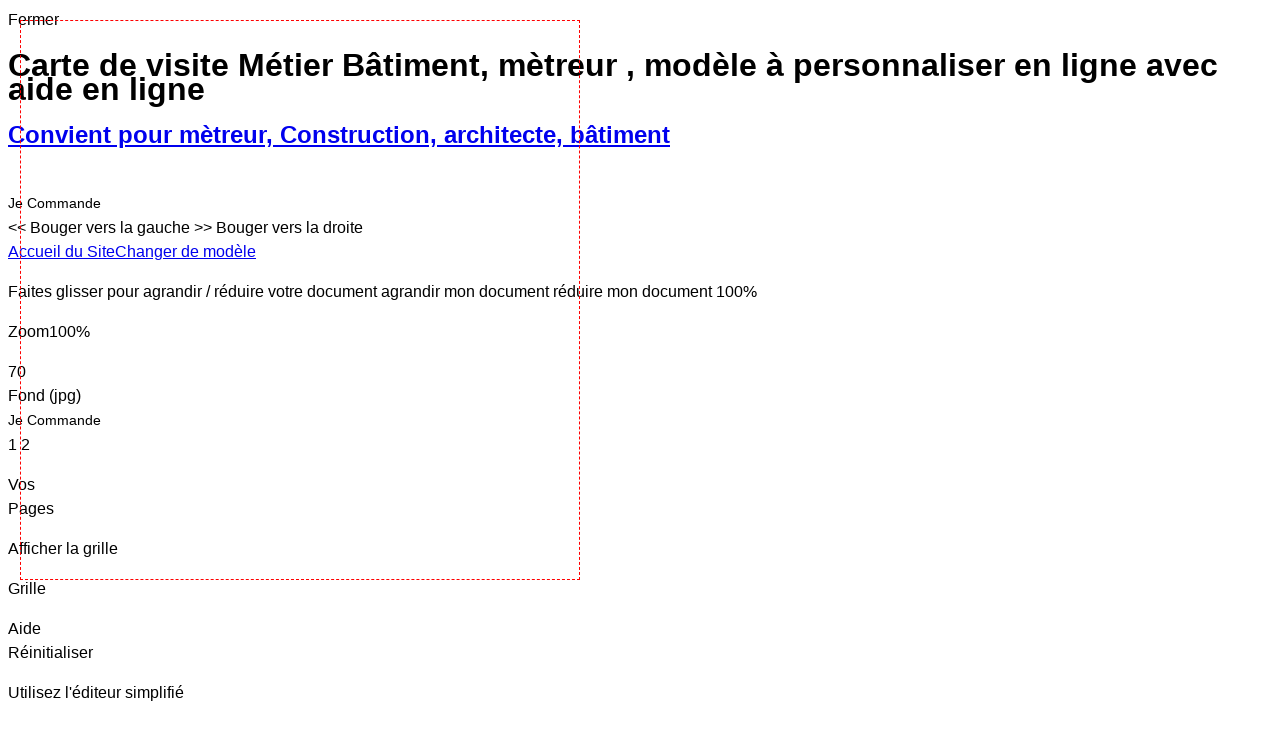

--- FILE ---
content_type: text/html; charset=UTF-8
request_url: https://www.imprimeboutique.com/modele-carte-de-visite-carree,batiment-237.htm
body_size: 11054
content:
<!DOCTYPE HTML PUBLIC "-//W3C//DTD HTML 4.01//EN" "http://www.w3.org/TR/html4/strict.dtd">
<html lang="fr-FR" xmlns="http://www.w3.org/1999/xhtml"  >
<head>

<title>Carte de visite BTP | Modèle Gratuit carte de visite | Plan</title>
<meta property="og:title" content="Carte de visite BTP | Modèle Gratuit carte de visite | Plan" />
<link rel="canonical" href="https://www.imprimeboutique.com/modele-carte-de-visite-carree,batiment-237.htm" />
<meta property="og:url" content="https://www.imprimeboutique.com/modele-carte-de-visite-carree,batiment-237.htm" />
<meta property="og:locale" content="fr_FR" />
<meta property="og:article:published_time" content="2014-01-01" />
<meta property="og:image" content="https://www.imprimeboutique.com/images/pao/apercu-carte-de-visite-batiment1.jpg" />
<meta property="og:type" content="product" />
<meta property="og:product:section" content="Modèle carte de visite carr&eacute;e" />
<meta property="og:product:tag" content="b&acirc;timent" />
<meta http-equiv="Pragma" content="no-cache" />
<meta property="og:site_name" content="ImprimeBoutique, imprimerie créative" />
<meta name="description" content="Bâtiment, Maçonnerie & Construction : Exemple Carte de visite Originale à personnaliser, Modèle gratuit à créer à créer en ligne, Modèle Plan" />
<meta name="og:description" content="Bâtiment, Maçonnerie & Construction : Exemple Carte de visite Originale à personnaliser, Modèle gratuit à créer à créer en ligne, Modèle Plan" />
<meta name="viewport" content="width=device-width, initial-scale=1, minimum-scale=1" />
<meta name="theme-color" content="#e2ba13" />
<meta name="version-update" content="2026" />
<meta http-equiv="Content-Type" content="text/html; charset=UTF-8">
<meta name="robots" content="all" />
<meta http-equiv="Content-Language" content="FR" />
<link rel="short icon" type="image/png" href="icon.png" />
<link rel="icon" href="favicon.ico"  type="image/x-icon" />

<meta name="msvalidate.01" content="0B4E73FE629DB5551574218D9367C9E5" />
<meta name="p:domain_verify" content="b86f8a1f6e0e8bfb3f4fe05bf0d0a506"/>
<link media="screen" rel="stylesheet" type="text/css" href="https://www.imprimeboutique.com/librairie/_js/colorbox/colorbox.css" />
<link rel="preload" as="link"  media="screen" href="https://fonts.googleapis.com/css?family=Raleway:400,400i,600,600i" crossorigin />
<link  media="screen" rel="stylesheet" type="text/css" href="https://www.imprimeboutique.com/librairie/_private/centrale/template_css/_imprimeboutique/css04/_composer.css" />
<link  media="screen" rel="stylesheet" type="text/css" href="https://www.imprimeboutique.com/librairie/_private/centrale/template_css/_imprimeboutique/css04/jquery.lazyloadxt.fadein.css" />
<!-- end css -->
<!--[if IE]><link  media="screen"rel="stylesheet" type="text/css" href="https://www.imprimeboutique.com/librairie/_private/centrale/template_css/_imprimeboutique/css04/ie.css" /><![endif]-->
<!--[if lte IE 7]><link media="screen" rel="stylesheet" type="text/css" href="https://www.imprimeboutique.com/librairie/_private/centrale/template_css/_imprimeboutique/css04/ie7.css" /><![endif]-->
<!--[if lte IE 8]><link media="screen" rel="stylesheet" type="text/css" href="https://www.imprimeboutique.com/librairie/_private/centrale/template_css/_imprimeboutique/css04/ie8.css" /><![endif]-->
<style media="screen">body {font: 400 1em/1.5em "Raleway Regular", sans-serif !important;}</style>
<!-- Google tag (gtag.js) -->
<script async src="https://www.googletagmanager.com/gtag/js?id=G-SBFBVVNRB6"></script>
<script>
  window.dataLayer = window.dataLayer || [];
  function gtag(){dataLayer.push(arguments);}
  gtag('js', new Date());

  gtag('config', 'G-SBFBVVNRB6');
</script>
<script>
  gtag('event', 'page_view', {
    'send_to': 'AW-1062150662',
    'value': 'replace with value',
    'items': [{
      'id': 'replace with value',
      'google_business_vertical': 'retail'
    }]
  });
</script><script type="text/javascript" src="https://www.imprimeboutique.com/librairie/_js/_dom.js?1769913289" ></script>
<script type="text/javascript" src="https://www.imprimeboutique.com/librairie/_js/_string.js"  ></script>
<script type="text/javascript" src="https://www.imprimeboutique.com/librairie/_js/_encoder.js"  ></script>
<script  src="https://code.jquery.com/jquery-1.9.1.js"></script>
<script src="https://code.jquery.com/ui/1.10.3/jquery-ui.js" ></script>
<script  type="text/javascript"  src="https://www.imprimeboutique.com/librairie/_js/jquery-ui-touch-punch-master/jquery.ui.touch-punch.min.js"></script>
<script type="text/javascript" src="https://www.imprimeboutique.com/librairie/_js/_editor_ajax.js"  ></script>
<script type="text/javascript" src="https://www.imprimeboutique.com/librairie/_js/_editeurPao3.js"  ></script>
<script type="text/javascript" src="https://www.imprimeboutique.com/librairie/_js/_color_picker.js"  ></script>
<script type="text/javascript" src="https://www.imprimeboutique.com/librairie/_js/_outil.js"  ></script>
<script  type="text/javascript" src="https://www.imprimeboutique.com/librairie/_js/lib.js?1769913289"></script>
<script type="text/javascript" src="https://www.imprimeboutique.com/librairie/_js/_ecran.js"  ></script>
<script  type="text/javascript" src="https://www.imprimeboutique.com/librairie/_js/jquery.lazyloadxt.js"></script>
<script  src="https://www.imprimeboutique.com/librairie/_js/jquery.lazyloadxt.autoload.js"></script>
</head>
<body class="mybody nobg_inframe" id="mybody"  >
<noscript><strong>Merci d'activer Javascript sur votre navigateur (vous profiterez ainsi d'un meilleur confort de lecture sur notre site !) </strong></noscript>
<input type="hidden" name="mousex" id="mousex" /> <input type="hidden" name="mousey" id="mousey" />
<div id="postit" style="display:none;"></div>
<div id="bulleOverArbo" style="display:none;"></div>
<div id="boiteOutil" style="display:none;"></div>
<div id="info" style="display:none;"></div>
<div id ="obt">
<div id ="c_obt">
<iframe frameborder="no" framespacing="0" src="librairie/_private/centrale/fonctions/uploader/uploader.html" name="loader_img" id="loader_img" style="display:none;height:100%;width:100%;"></iframe>
<a id="close_obt" onclick="close_uploader()"><span class="no-display">Fermer</span></a>
</div>
</div>
<input type="hidden" id="loader_prix"  value="../librairie/_php/tableau_des_prix/_prix_for_composer.php?from=imprimeboutique&ida=738&vue_ttc=1&vue_fport=1&type_impression=recto-verso&papier=couch%c3%a9%20mat,300&id=167&mode_impression=couleur&delai=j+5&sortie=prix&mon_ticket=1" />
<div id="global_container"   >
<div id="global_page" >
<div class="page carree">
<h1 class="htitre "><b>Carte de visite Métier Bâtiment, mètreur</b> , modèle à personnaliser en ligne avec aide en ligne</h1>
 <h2 class="htitre "><a href="https://www.imprimeboutique.com/modele-carte-de-visite-carree,batiment-237.htm" title="carte de visite carrée bâtiment modèle en ligne gratuit ">Convient pour mètreur, Construction, architecte, bâtiment</a></h2><br /><style>
			@media screen and (max-width: 1100px) and (min-width: 761px) {
			#mypao #mycomposer div#boite_gauche{ 
				display: block;
				float: none;
				width: 100%;
				font-size: 1em;
			}
			div#boite_gauche p {
				border: 1px solid #ccc;
				border-radius: 15px;
				-moz-border-radius:15px;
				-webkit-border-radius:15px;
				width: 94% !important;
				margin: 10px 2%;
			}
			#mypao #mycomposer div#boite_gauche p.boiteOutil input {
				position: static;
				top: initial;
				left: initial;
				z-index: initial;
				width: 96% !important;
				font-size: 1.2em;
				line-height: 2em;
				height: 2em;
				padding: 0;
				margin-left: 10px;
				border: none;
			}
			#mypao #mycomposer div.float-left a.styleText {
				top: 0;
			}
		}
		
		@media screen and (max-width: 760px) and (min-width: 501px) {
			#mypao #mycomposer div#boite_gauche{ 
				display: block;
				float: none;
				width: 100%;
				font-size: 1em;
			}
			div#boite_gauche p {
				border: 1px solid #ccc;
				border-radius: 15px;
				-moz-border-radius:15px;
				-webkit-border-radius:15px;
				width: 94% !important;
				margin: 10px 2%;
			}
			#mypao #mycomposer div#boite_gauche p.boiteOutil input {
				position: static;
				top: initial;
				left: initial;
				z-index: initial;
				width: 96% !important;
				font-size: 1.2em;
				line-height: 2em;
				height: 2em;
				padding: 0;
				margin-left: 10px;
				border: none;
			}
			#mypao #mycomposer div.float-left a.styleText {
				top: 0;
			}
		}
		@media screen and (max-width: 500px){
			#mypao #mycomposer div#boite_gauche{ 
				display: block;
				float: none;
				width: 100%;
				font-size: 1em;
			}
			div#boite_gauche p {
				border: 1px solid #ccc;
				border-radius: 15px;
				-moz-border-radius:15px;
				-webkit-border-radius:15px;
				width: 94% !important;
				margin: 10px 2%;
			}
			#mypao #mycomposer div#boite_gauche p.boiteOutil input {
				position: static;
				top: initial;
				left: initial;
				z-index: initial;
				width: 96% !important;
				font-size: 1.2em;
				line-height: 2em;
				height: 2em;
				padding: 0;
				margin-left: 10px;
				border: none;
			}
			#mypao #mycomposer div#boite_gauche a.styleText {
				top: 0;
			}
		}
	</style>
<div class="go_on_commande_top" ><a id="go_on_commande" class="go_on_commande bouton_c"  onclick="do_frame_loader_prix()"  title="Je choisis ma quantité de cartes de visite carr&eacute;es que je veux imprimer."><span style="font-size:.85em;">Je Commande</a></span>
</div><div id="mypao" class="pao_composer easyToVote">
<form action="/modele-carte-de-visite-carree,batiment-237.htm" method="post" enctype="multipart/form-data" name="mypaoform" id="mypaoform" autocomplete="off" >
<div id="bandeau" style="width:100%;">
<a class="ascroll scroll-left"  id="scrollLeft" title="cliquer pour faire apparaître plus d'outils"><span class="display"	> << </span><span class="no-display"	>Bouger vers la gauche</span></a>
<a class="ascroll scroll-right"  id="scrollRight" title="cliquer pour faire apparaître plus d'outils" ><span class="display"> >> </span><span class="no-display"	>Bouger vers la droite</span></a>
<div class="inc_bandeau" style="width:764px;">
<div id="myvalide">
<a href="https://www.imprimeboutique.com" title="retour à l'accueil" class="bdplinkHome"><span class="no-display">Accueil du Site</span></a><a href="modele-carte-de-visite-carree,batiment.htm" class="retour bouton_c" title="Attention, vous allez perdre votre création !" /><span>Changer de modèle</span></a>
</div>
<div class="zoom" id="zoom">
<div class="cont">
<p class="barre"></p>
<a class="cursor" data-zoom="1.4285714285714"  ><span class="no-display">Faites glisser pour agrandir / réduire votre document</a>
<a class="loupe agrandir" data-zoom="1.4285714285714" onclick="zoom_mobile('+' , 1.4285714285714)" ><span class="no-display">agrandir mon document</span></a>
<a class="loupe reduire" data-zoom="1.4285714285714" onclick="zoom_mobile('-' , 1.4285714285714)" ><span class="no-display">réduire mon document</span></a>
<a class="loupe normal" data-zoom="1.4285714285714" onclick="zoom_mobile('=' , 1.4285714285714)" ><span>100%</span></a>
<p class="mention"><span class="nom">Zoom</span><span class="unit">100</span><span class="percent">%</span></p>
<span class="no-display" id="cache">70</span>
</div>
</div>
<div class="file ">
<div class="inc" >
<div class="div_change_fond">
<a title="Changer mon image de fond" class="file_input_button bouton_c" id="file_input_button" onclick="javascript:var accpt=confirm('Pour personnaliser votre fond, merci de procéder à votre inscription\n Oui je veux m\'inscrire, et personnaliser mon fond...');if(accpt==true) document.location ='inscription.htm';"" style="display:block;"/><span>Fond</span> <span class="medium">(jpg)</span></a>
<a title="Effacer et Retrouver le fond image d'origine" class="annule_file_input_button bouton_c" id="annule_file_input_button" class="annule_file_input_button" onclick="javascript:var accpt=confirm('Attention !!, Vous allez effacer votre fond personnalisé et retrouver le fond d\'origine\n Continuer ?');if(accpt==true) annule('image');"" style="display:none;" /><span class="big">&otimes;</span> <span>ce fond</span></a>
</div>
<a id="go_on_commande" class="go_on_commande bouton_c"  onclick="do_frame_loader_prix()"  title="Je choisis ma quantité de cartes de visite carr&eacute;es que je veux imprimer."><span style="font-size:.85em;">Je Commande</a></span>
</div>
</div>
<div class="selectFond" style="width:70px;">
<div class="inc">
<a class="statut_page activepage bouton_c first" title="Vous êtes actuellement sur le recto ou face 1" onclick="nav_in_document(1)">1</a>
<a class="statut_page  bouton_c " title="Vous vous dirigez vers le verso ou face 2" onclick="nav_in_document(2)">2</a>
<p class="mention"><span class="medium">Vos Pages</span></p>
</div>
</div>
<div class="calque">
<p class="glisse_calque"><a onclick="display_clc()" id="toggle_calque" title="Afficher la grille"><span class="no-display" id="span_toggle_calque" >Afficher la grille</span></a></p>
<p class="mention">Grille</p>
</div>
<div class="aide">
<a class="go_aide bouton_c"  title="" id="go_aide_bouton_c" onclick="display('aide_bulle');display('close_aide');" ><span class="texte">Aide</span></a>
<span class="bulle texte" id="aide_bulle" style="display:none;">On vous Guide au  <br/><a class="appel big" style="color:white;text-decoration:underline;" href="tel:+333 24 33 21 47">03 24 33 21 47</a></span>
</div>
<div class="reinit">
<a class="go_reinit bouton_c"  title="En cliquant sur ce bouton, vous revenez à la version d'origine de la page, vous aurez perdu votre création" id="go_reinit_bouton_c" onClick="javascript:if(g('doc_erase')) alert('Vous avez déjà réinitialisé vote document !'); else {var accpt=confirm('Voulez-vous vraiment revenir à la version d\'origine de la page ? En faisant cela vous perdrez votre création !');if(accpt==true) { reinitialize();}}" ><span class="texte">Réinitialiser</span></a>
</div>
</div>
</div>
<div id="mycomposer" >
<p class="switch_boite_gauche"><a class="bttn switch" onclick="$('#boite_gauche').toggle('slow');if($(this).html() == 'Utiliser l\'éditeur simplifié') $(this).html('Utiliser l\'éditeur normal'); else $(this).html('Utiliser l\'éditeur simplifié')">Utilisez l'éditeur simplifié</a></p>
<div class="boite_outil_composer " >
<div class="float-left" id="boite_gauche" style="display:none;">
<p class= "boiteOutil premiereLigne"  id="boiteOutil_mligne0"/>
<input type="text" name="mytemplate[lignes][0][contenu]" id="mligne0" class="my_compo" value="Société" onkeyup="var car = event.keyCode;stockeKeyCode(car);delay(function(){  loader(''); recopyInPreview(car, this.value, 0, 'mligne'); }, 2000 )";" />
<a class="styleText" onclick="mycompo('0');undisplay('boiteOutil2');" title="Personnaliser ma ligne"></a>
</p>
<p class= "boiteOutil "  id="boiteOutil_mligne1"/>
<input type="text" name="mytemplate[lignes][1][contenu]" id="mligne1" class="my_compo" value="Nom et Prénom" onkeyup="var car = event.keyCode;stockeKeyCode(car);delay(function(){  loader(''); recopyInPreview(car, this.value, 1, 'mligne'); }, 2000 )";" />
<a class="styleText" onclick="mycompo('1');undisplay('boiteOutil2');" title="Personnaliser ma ligne"></a>
</p>
<p class= "boiteOutil "  id="boiteOutil_mligne2"/>
<input type="text" name="mytemplate[lignes][2][contenu]" id="mligne2" class="my_compo" value="Tél. : 00 00 00 00 00" onkeyup="var car = event.keyCode;stockeKeyCode(car);delay(function(){  loader(''); recopyInPreview(car, this.value, 2, 'mligne'); }, 2000 )";" />
<a class="styleText" onclick="mycompo('2');undisplay('boiteOutil2');" title="Personnaliser ma ligne"></a>
</p>
<p class= "boiteOutil "  id="boiteOutil_mligne3"/>
<input type="text" name="mytemplate[lignes][3][contenu]" id="mligne3" class="my_compo" value="Adresse 1" onkeyup="var car = event.keyCode;stockeKeyCode(car);delay(function(){  loader(''); recopyInPreview(car, this.value, 3, 'mligne'); }, 2000 )";" />
<a class="styleText" onclick="mycompo('3');undisplay('boiteOutil2');" title="Personnaliser ma ligne"></a>
</p>
<p class= "boiteOutil "  id="boiteOutil_mligne4"/>
<input type="text" name="mytemplate[lignes][4][contenu]" id="mligne4" class="my_compo" value="Adresse 2" onkeyup="var car = event.keyCode;stockeKeyCode(car);delay(function(){  loader(''); recopyInPreview(car, this.value, 4, 'mligne'); }, 2000 )";" />
<a class="styleText" onclick="mycompo('4');undisplay('boiteOutil2');" title="Personnaliser ma ligne"></a>
</p>
<p class= "boiteOutil "  id="boiteOutil_mligne5"/>
<input type="text" name="mytemplate[lignes][5][contenu]" id="mligne5" class="my_compo" value="Email - Site Internet" onkeyup="var car = event.keyCode;stockeKeyCode(car);delay(function(){  loader(''); recopyInPreview(car, this.value, 5, 'mligne'); }, 2000 )";" />
<a class="styleText" onclick="mycompo('5');undisplay('boiteOutil2');" title="Personnaliser ma ligne"></a>
</p>
</div>
</div>
<div class="composerDroit" id="composerDroit" style="height:700px;width:100%;overflow:hidden!important;">
<!--start-->
<a class="infobulle">Aide<span id="aide_infobulle" >
	• Pour personnaliser votre ligne<br/>, Survolez-la, une Icône Rouge apparaît, Cliquez dessus.<br/>
	• Pour bouger votre ligne : cliquez dessus, pour la bouger librement <u>cliquez sur le cadenas</u>, il sera ouvert.<br/>
	<em onclick="javascript:document.location='https://www.youtube.com/watch?v=jw2KDGfXff4';">Regardez notre vidéo d'apprentissage</em>
	</span></a><div class="planTravail" id="planTravail" style="height:610px;">
<div id="model" style="background:url(images/pao/batiment238.jpg?1769913289) no-repeat 50% 50% !important; height:600px;width:600px;top:0;left:0; " class="carree">
<div class="force_image" style="position:relative;width:600px;height:600px;background-color:white;overflow:hidden;">
<a href="https://www.imprimeboutique.com/images/pao/apercu-carte-de-visite-batiment1.jpg?1769913289" title="G&eacute;om&egrave;tre, [b]Mod&egrave;le Carte de visite Professionnelle[/b] B&acirc;timent, Mod&egrave;le Carte de visite gratuit avec impression pas ch&egrave;re ou t&eacute;l&eacute;chargement gratuit" onclick="return false;" >
<img  id="image-49-34-02-26" src="https://www.imprimeboutique.com/images/pao/batiment238.jpg?c31dde47f6746163f24af76d7d645aad" style="width:600px;height:600px;"   class="vignette_pao" />
</a>
</div>
<div id="calc" style="display:none;width:600px;height:600px;"></div>
<div id="margeInterieure" style="z-index:100;position:absolute;top:20px;left:20px;width:558px;height:558px; border:1px dashed red;">
</div>
</div>
</div>
<!--end-->
<h2 class="breadcrumb "><a href="images/pao/apercu-carte-de-visite-batiment1.jpg" title="carte de visite carr&eacute;e construction, architecte, b&acirc;timent b&acirc;timent" target="_blank" onclick="return false;">G&eacute;om&egrave;tre, <b>Mod&egrave;le Carte de visite Professionnelle</b> B&acirc;timent, Mod&egrave;le Carte de visite gratuit avec impression pas ch&egrave;re ou t&eacute;l&eacute;chargement gratuit</a></h2>
<div class= "boiteOutil" id="palette0" />
<input type="text" name="mytemplate[lignes][0][contenu]" id="ligne0" class="my_compo" onclick="getElementById('ligne0').focus();"  value="Société" onkeyup="var car=event.keyCode; stockeKeyCode(car);delay(function(){  loader(''); recopyInPreview(car, this.value, 0, 'ligne'); }, 2000 )"/>
<a id="force0" class="forceToRefresh" onclick="forceRefresh(0);" title="Forcez le rafraîchissement de votre ligne"><img src="images/fleche-verte.png"></a>
<select name="richText" class="selectRichText"  id="richText0" onchange="restyle(0)">
<option value="" title="Editer votre style">Actions...</option>
<option value="mycompo"  title="Changer de taille, de police, mettre en gras, capitale, italique...">Personnaliser...</option>
<option value="popup_color_picker"  title="Peindre / colorer votre texte">Peindre</option>
<option value="insertLigne"  title="Ajouter une ligne">Ajouter</option>
<option value="removeLigne"  title="Supprimer cette ligne">Supprimer</option>
</select>
</div>
<div class= "boiteOutil" id="palette1" />
<input type="text" name="mytemplate[lignes][1][contenu]" id="ligne1" class="my_compo" onclick="getElementById('ligne1').focus();"  value="Nom et Prénom" onkeyup="var car=event.keyCode; stockeKeyCode(car);delay(function(){  loader(''); recopyInPreview(car, this.value, 1, 'ligne'); }, 2000 )"/>
<a id="force1" class="forceToRefresh" onclick="forceRefresh(1);" title="Forcez le rafraîchissement de votre ligne"><img src="images/fleche-verte.png"></a>
<select name="richText" class="selectRichText"  id="richText1" onchange="restyle(1)">
<option value="" title="Editer votre style">Actions...</option>
<option value="mycompo"  title="Changer de taille, de police, mettre en gras, capitale, italique...">Personnaliser...</option>
<option value="popup_color_picker"  title="Peindre / colorer votre texte">Peindre</option>
<option value="insertLigne"  title="Ajouter une ligne">Ajouter</option>
<option value="removeLigne"  title="Supprimer cette ligne">Supprimer</option>
</select>
</div>
<div class= "boiteOutil" id="palette2" />
<input type="text" name="mytemplate[lignes][2][contenu]" id="ligne2" class="my_compo" onclick="getElementById('ligne2').focus();"  value="Tél. : 00 00 00 00 00" onkeyup="var car=event.keyCode; stockeKeyCode(car);delay(function(){  loader(''); recopyInPreview(car, this.value, 2, 'ligne'); }, 2000 )"/>
<a id="force2" class="forceToRefresh" onclick="forceRefresh(2);" title="Forcez le rafraîchissement de votre ligne"><img src="images/fleche-verte.png"></a>
<select name="richText" class="selectRichText"  id="richText2" onchange="restyle(2)">
<option value="" title="Editer votre style">Actions...</option>
<option value="mycompo"  title="Changer de taille, de police, mettre en gras, capitale, italique...">Personnaliser...</option>
<option value="popup_color_picker"  title="Peindre / colorer votre texte">Peindre</option>
<option value="insertLigne"  title="Ajouter une ligne">Ajouter</option>
<option value="removeLigne"  title="Supprimer cette ligne">Supprimer</option>
</select>
</div>
<div class= "boiteOutil" id="palette3" />
<input type="text" name="mytemplate[lignes][3][contenu]" id="ligne3" class="my_compo" onclick="getElementById('ligne3').focus();"  value="Adresse 1" onkeyup="var car=event.keyCode; stockeKeyCode(car);delay(function(){  loader(''); recopyInPreview(car, this.value, 3, 'ligne'); }, 2000 )"/>
<a id="force3" class="forceToRefresh" onclick="forceRefresh(3);" title="Forcez le rafraîchissement de votre ligne"><img src="images/fleche-verte.png"></a>
<select name="richText" class="selectRichText"  id="richText3" onchange="restyle(3)">
<option value="" title="Editer votre style">Actions...</option>
<option value="mycompo"  title="Changer de taille, de police, mettre en gras, capitale, italique...">Personnaliser...</option>
<option value="popup_color_picker"  title="Peindre / colorer votre texte">Peindre</option>
<option value="insertLigne"  title="Ajouter une ligne">Ajouter</option>
<option value="removeLigne"  title="Supprimer cette ligne">Supprimer</option>
</select>
</div>
<div class= "boiteOutil" id="palette4" />
<input type="text" name="mytemplate[lignes][4][contenu]" id="ligne4" class="my_compo" onclick="getElementById('ligne4').focus();"  value="Adresse 2" onkeyup="var car=event.keyCode; stockeKeyCode(car);delay(function(){  loader(''); recopyInPreview(car, this.value, 4, 'ligne'); }, 2000 )"/>
<a id="force4" class="forceToRefresh" onclick="forceRefresh(4);" title="Forcez le rafraîchissement de votre ligne"><img src="images/fleche-verte.png"></a>
<select name="richText" class="selectRichText"  id="richText4" onchange="restyle(4)">
<option value="" title="Editer votre style">Actions...</option>
<option value="mycompo"  title="Changer de taille, de police, mettre en gras, capitale, italique...">Personnaliser...</option>
<option value="popup_color_picker"  title="Peindre / colorer votre texte">Peindre</option>
<option value="insertLigne"  title="Ajouter une ligne">Ajouter</option>
<option value="removeLigne"  title="Supprimer cette ligne">Supprimer</option>
</select>
</div>
<div class= "boiteOutil" id="palette5" />
<input type="text" name="mytemplate[lignes][5][contenu]" id="ligne5" class="my_compo" onclick="getElementById('ligne5').focus();"  value="Email - Site Internet" onkeyup="var car=event.keyCode; stockeKeyCode(car);delay(function(){  loader(''); recopyInPreview(car, this.value, 5, 'ligne'); }, 2000 )"/>
<a id="force5" class="forceToRefresh" onclick="forceRefresh(5);" title="Forcez le rafraîchissement de votre ligne"><img src="images/fleche-verte.png"></a>
<select name="richText" class="selectRichText"  id="richText5" onchange="restyle(5)">
<option value="" title="Editer votre style">Actions...</option>
<option value="mycompo"  title="Changer de taille, de police, mettre en gras, capitale, italique...">Personnaliser...</option>
<option value="popup_color_picker"  title="Peindre / colorer votre texte">Peindre</option>
<option value="insertLigne"  title="Ajouter une ligne">Ajouter</option>
<option value="removeLigne"  title="Supprimer cette ligne">Supprimer</option>
</select>
</div>
</div>
<hr class="clear-both" />
</div>
<input type="hidden" 	name="insert_ligne"					id="insert_ligne"  			value="0" />
<input type="hidden" 	name="COEFF_ZOOM"						id="COEFF_ZOOM"  				value="1" />
<input type="hidden" 	name="poid_image"						id="poid_image"  				value="3072" />
<input type="hidden" 	name="nombre_de_ligne"				id="nombre_de_ligne"  		value="6" />
<input type="hidden" 	name="nombre_de_ligne_initial"		id="nombre_de_ligne_initial"  value="6" />
<input type="hidden" 											id="max_width_p"  			value="550"/>
<input type="hidden" name="mytemplate[sauveMarg][style]" 	id="sauvMarg_css"  />
<input type="hidden" name="mytemplate[sauveboite][style]"	id="sauvboite_css" />
<input type="hidden" 											id="ligne_active" 			style='border:1px solid blue;' />
<input type="hidden" name="myface"							id="myface" 					value="page1" />
<input type="hidden" 											id="fiche" name="fiche" 	value="" />
<input type="hidden" name="mytemplate[background]" 			id="background" 				value="images/pao/batiment238.jpg"  />
<input type="hidden" name="host" 			id="host" 				value="https://www.imprimeboutique.com"  />
<input type="hidden" name="myBackgroundImage" 				id="myBackgroundImage" 		value="images/pao/batiment238.jpg"  />
<input type="hidden" name="ChangemyBackgroundImage" 		id="ChangemyBackgroundImage" 	value="0"  />
<input type="hidden" name="mytemplate[largeur]" 			id="largeur"  				value="6.00"  />
<input type="hidden" name="mytemplate[hauteur]" 			id="hauteur"  				value="6.00"  />
<input type="hidden" name="file_HD"							id="file_HD" 					value="" />
<input type="hidden" name="mytemplate[nom]" 				id="nom"  					value="b&acirc;timent"  />
<input type="hidden" name="mytemplate[type]" 				id="type"  					value="carte de visite carr&eacute; recto seul"  />
<input type="hidden" name="mytemplate[type_1]" 				id="type_1"  					value="document papeterie"  />
<input type="hidden" name="mytemplate[type_document]" 		id="type_document"  			value="recto/verso"  />
<input type="hidden" name="mytemplate[hit]"  				id="hit_value" 				value="4949"  />
<input type="hidden" name="godownload" 						id="godownload" 				value="" />
<input type="hidden" name="mytemplate_choisi"				id="mytemplate_choisi" 		value="237" />
<input type="hidden" name="change_objet" 					id="change_objet" />
<input type="hidden" name="changeFace" 						id="changeFace" />
<input type="hidden" name="sensChangeFace" 					id="sensChangeFace" />
<input type="hidden" name="myrepertoire" 					id="myrepertoire" 			value="../uploads/FR1290481793" />
<input type="hidden" name="doit"							id="doit"  />
<input type="hidden" name="sous_type" 						id="sous_type" 				value="b&acirc;timent"/>
<input type="hidden" name="nom_du_type" 					id="nom_du_type" 				value="carte de visite carr&eacute;e"/>
<input type="hidden" 											id="palette_adptative" 		value="0" />
<input type="hidden" name="new_design[page1]" 											value="" />
<input type="hidden" name="article_de_provenance" 			id="article_de_provenance" 	value="738" />
<input type="hidden" name="state"							id="state" 					value="2" />
<input type="hidden" name="saisie_composer"					id="saisie_composer" 			value="" />
<input type="hidden" name="HplanTravail"					id="HplanTravail" 			value="600" />
<input type="hidden" name="H_max"							id="H_max" 					value="600" />
<input type="hidden" name="W_max"							id="W_max" 					value="600" />
<input type="hidden" name="BORDER"							id="BORDER" 					value="50" />
<input type="hidden" name="ORIENTATION"						id="ORIENTATION" 				value="carrée" />
<input type="hidden" name="onload"							id="onload" 					value="" />
<input type="hidden" name="repertoire"						id="repertoire" 				value="pao/" />
<input type="hidden" name="panier"							id="panier" 					value="FR1290481793" />
<input type="hidden" 						 					id="editor" 					value="librairie/_private/centrale/fonctions/editor/_sortie.php" />
<input type="hidden" 						 					id="pip" 						value="3.15.147.105" />
</form>
</div><!-- fin de my pao -->
<div id="bg_dnwld" style="display:none;">
<div id="c_dwnld">
<a class="clsdwnld" onclick="desactive('bg_dnwld');">X</a><div id="in_c_dwnld">
<p class="entete">Bonjour, merci de vous inscrire maintenant.</p>
<p class="valide"><a href="inscription.htm"><u>Je m'inscris</u> pour bénéficier de mon fichier</a>
</p>
<p class="dwnld_legende"></p>
</div>
</div>
</div>
<script type="application/ld+json">
{
  "@context": "https://schema.org/",
  "@type": "Product",
  "name": "carte de visite carrée bâtiment",
  "image": "https://www.imprimeboutique.com/images/pao/apercu-carte-de-visite-batiment1.jpg",
  "description": "Modèle carte de visite carrée bâtiment&lt;br/&gt;Impression sur papier couché 350g Couché mat pour construction, architecte, bâtiment&lt;br/&gt;carte de visite carré recto seul - Type d'utilisation : document papeterie",
  "sku": "237impbtq",
  "mpn": "237IMPB",
  "brand": {
    "@type": "Organization",
    "name": "ImprimeBoutique"
  },
  "review": {
    "@type": "Review",
    "reviewRating": {
      "@type": "Rating",
      "ratingValue": "4.59",
      "bestRating": "5"
    },
    "author": {
      "@type": "Organization",
      "name": "Trusted Shop"
    }
  },
  "aggregateRating": {
    "@type": "AggregateRating",
    "ratingValue": "4.59",
    "reviewCount": "679"
  },
  "offers": {
    "@type": "AggregateOffer",
    "offerCount" : "50000",
    "url": "/modele-carte-de-visite-carree,batiment-237.htm",
    "priceCurrency": "EUR",
    "lowprice": "12.00",
    "highPrice": "167.00",
    
    "availability": "https://schema.org/InStock",
    "seller": {
      "@type": "Organization",
      "name": "ImprimeBoutique"
    }
  }
} 
</script>
<div class="by_tags"><p class="section big">Retrouvez cette création</p>
<p class="section">Dans les couleurs</p>
<p class="lnk"><div class="classement_button" id="bycolorblanc"><a href="https://www.imprimeboutique.com/modele-carte-de-visite-carree,batiment.htm?color=Blanc" class="bycolor" title="Modèle gratuit à personnaliser carte de visite carr&eacute;e b&acirc;timent vue par la couleur Blanc">Blanc</a></div></p>
<p class="section">Dans les styles</p>
<p class="lnk"><div class="classement_button" id="bystyleoriginal"><a href="https://www.imprimeboutique.com/modele-carte-de-visite-carree,batiment.htm?style=original" class="bystyle" title="Modèle gratuit à personnaliser carte de visite carr&eacute;e b&acirc;timent vue par le style original">Original</a></div><div class="classement_button" id="bystyleavec-photo"><a href="https://www.imprimeboutique.com/modele-carte-de-visite-carree,batiment.htm?style=avec photo" class="bystyle" title="Modèle gratuit à personnaliser carte de visite carr&eacute;e b&acirc;timent vue par le style avec photo">Avec photo</a></div></p>
</div><div id="boiteOutil1"  style="display:none;" class="box_draggable"><p class='title'><a class='draggable'>Barre d'outils</a><a href='javascript:void(0);' onclick="close_boite_outil();" class='close round' >X</a></p><div class='container'><div id="menu">	<select id="selectfont" name="font" title="Choisissez votre famille de police" onchange="make_font(this.value)" style="width:105px;"><option value="0">polices</option><optgroup label="- Polices sans empattement --------------------">	<option value="arial">Arial</option>	<option value="arial_black">Arial Black</option>	<option value="helvetica">Helvetica</option>	<option value="helvetica_condensed">Helvetica Condensed</option>	<option value="trebuchet_ms">Trebuchet MS</option>	<option value="myriad">Myriad</option>	<option value="verdana">Verdana</option></optgroup><optgroup label="- Polices à empattement ------------------------">	<option value="baskerville">Baskerville</option>	<option value="garamond">Garamond</option>	<option value="palatino">Palatino</option>		<option value="book_antiqua">Book Antiqua</option>		<option value="georgia">Georgia</option></optgroup><optgroup label="- Polices cursives ------------------------------">	<option value="comic_sans_ms">Comic Sans MS</option>	<option value="brush_script">Brush Script MT</option>	<option value="monotype_corsiva">Monotype Corsiva</option></optgroup><optgroup label="- Polices à chasse fixe ------------------------------">		<option value="andale_mono">Andale Mono</option>	<option value="courier">Courier New</option>	<option value="lucida_sans">Lucida Sans</option>	<option value="times">Times</option></optgroup>		<optgroup label="- Polices Fantaisies ------------------------------">		<option value="Impact">Impact</option>	<option value="black_letter">Blackletter</option></optgroup>	</select>	<select name="size" id="size" onchange="javascript:make_size(this.value);" class="select"><option value="">Taille</option><option value="8px" >8</option><option value="9px" >9</option><option value="10px" >10</option><option value="11px" >11</option><option value="12px" >12</option><option value="13px" >13</option><option value="14px" >14</option><option value="15px" >15</option><option value="16px" >16</option><option value="17px" >17</option><option value="18px" >18</option><option value="19px" >19</option><option value="20px" >20</option><option value="21px" >21</option><option value="22px" >22</option><option value="23px" >23</option><option value="24px" >24</option><option value="25px" >25</option><option value="26px" >26</option><option value="27px" >27</option><option value="28px" >28</option><option value="29px" >29</option><option value="30px" >30</option><option value="35px" >35</option><option value="40px" >40</option><option value="45px" >45</option><option value="50px" >50</option><option value="55px" >55</option><option value="60px" >60</option><option value="65px" >65</option><option value="70px" >70</option><option value="75px" >75</option><option value="80px" >80</option><option value="85px" >85</option><option value="90px" >90</option><option value="95px" >95</option><option value="100px" >100</option></select>	<div id="action-menu">	<a href="javascript:void('');" onclick="make_style('capitalize')" 				id="capitalize"		data-type="font-variant"		title="mettre en capitales"></a>	<a href="javascript:void('');" onclick="make_style('gras')" 					id="gras"				data-type="font-weight"		title="mettre en gras"></a>    <a href="javascript:void('');" onclick="make_style('italique')" 				id="italique"			data-type="font-style"		title="mettre en italique"></a>    <a href="javascript:void('');" onclick="make_style('souligne')" 				id="souligne"			data-type="text-decoration"	title="souligner"></a>	<a href="javascript:void('');" onclick="a_popup_color_picker()" 				id="acolor_picker"	data-type="peindre"			title="peindre mon objet"></a>    </div></div></div>
</div>
<div id="boiteOutil2"  style="display:none;"><p class='title'><a class="draggable" onclick="dragbox()" >Peignez vos objets</a><a href='javascript:void(0);' onclick="close_color_picker('boiteOutil2');" class='close round' >X</a>
<div class="conteneur_colorpicker"><table border="0" cellspacing="0" cellpadding="0"  align="center" style="margin-left:30px;"><tr><td style="font-size: 8px; font-family: Verdana, Sans-Serif; text-align:center;"><table border="0" cellspacing="0" cellpadding="0" class="table_black_border"><tr><td style="padding:0px; border-width:0px; border-style:none;"><img id="color_picker" src="https://www.imprimeboutique.com/librairie/color_picker/colpick.jpg"  onClick="compute_color(event)"onmousedown="is_mouse_down = true; return false;"onmouseup="is_mouse_down = false;"onmousemove="if (is_mouse_down && is_mouse_over) compute_color(event); return false;"onmouseover="is_mouse_over = true;"onmouseout="is_mouse_over = false;"style="cursor:crosshair;height:148px;width:280px;padding:0;margin:0;border-style:solid; border-width:1px;border-color:#000;display: table-cell;" /></td></tr></table><td style="background-color:inherit; width:10px; height:2px; padding:0px;"></td><td style="font-size: 8px; font-family: Verdana, Sans-Serif; text-align:center;" ><table border="1" cellspacing="0" cellpadding="0" class="table_black_border" style="cursor:crosshair"><tr><td id="gs0" style="background-color:#000000; width:20px; height:3px; border-style:none; border-width:0px;" onclick="$('#boiteOutil2').draggable({ disabled : true} );changeFinalColor(this.style.backgroundColor);" onmousedown="is_mouse_down = true; return false;" onmouseup="is_mouse_down = false;" onmousemove="if (is_mouse_down && is_mouse_over) changeFinalColor(this.style.backgroundColor); return false;" onmouseover="is_mouse_over = true;" onmouseout="is_mouse_over = false;"></td></tr><tr><td id="gs1" style="background-color:#000000; width:20px; height:3px; border-style:none; border-width:0px;" onclick="$('#boiteOutil2').draggable({ disabled : true} );changeFinalColor(this.style.backgroundColor);" onmousedown="is_mouse_down = true; return false;" onmouseup="is_mouse_down = false;" onmousemove="if (is_mouse_down && is_mouse_over) changeFinalColor(this.style.backgroundColor); return false;" onmouseover="is_mouse_over = true;" onmouseout="is_mouse_over = false;"></td></tr><tr><td id="gs2" style="background-color:#000000; width:20px; height:3px; border-style:none; border-width:0px;" onclick="$('#boiteOutil2').draggable({ disabled : true} );changeFinalColor(this.style.backgroundColor);" onmousedown="is_mouse_down = true; return false;" onmouseup="is_mouse_down = false;" onmousemove="if (is_mouse_down && is_mouse_over) changeFinalColor(this.style.backgroundColor); return false;" onmouseover="is_mouse_over = true;" onmouseout="is_mouse_over = false;"></td></tr><tr><td id="gs3" style="background-color:#000000; width:20px; height:3px; border-style:none; border-width:0px;" onclick="$('#boiteOutil2').draggable({ disabled : true} );changeFinalColor(this.style.backgroundColor);" onmousedown="is_mouse_down = true; return false;" onmouseup="is_mouse_down = false;" onmousemove="if (is_mouse_down && is_mouse_over) changeFinalColor(this.style.backgroundColor); return false;" onmouseover="is_mouse_over = true;" onmouseout="is_mouse_over = false;"></td></tr><tr><td id="gs4" style="background-color:#000000; width:20px; height:3px; border-style:none; border-width:0px;" onclick="$('#boiteOutil2').draggable({ disabled : true} );changeFinalColor(this.style.backgroundColor);" onmousedown="is_mouse_down = true; return false;" onmouseup="is_mouse_down = false;" onmousemove="if (is_mouse_down && is_mouse_over) changeFinalColor(this.style.backgroundColor); return false;" onmouseover="is_mouse_over = true;" onmouseout="is_mouse_over = false;"></td></tr><tr><td id="gs5" style="background-color:#000000; width:20px; height:3px; border-style:none; border-width:0px;" onclick="$('#boiteOutil2').draggable({ disabled : true} );changeFinalColor(this.style.backgroundColor);" onmousedown="is_mouse_down = true; return false;" onmouseup="is_mouse_down = false;" onmousemove="if (is_mouse_down && is_mouse_over) changeFinalColor(this.style.backgroundColor); return false;" onmouseover="is_mouse_over = true;" onmouseout="is_mouse_over = false;"></td></tr><tr><td id="gs6" style="background-color:#000000; width:20px; height:3px; border-style:none; border-width:0px;" onclick="$('#boiteOutil2').draggable({ disabled : true} );changeFinalColor(this.style.backgroundColor);" onmousedown="is_mouse_down = true; return false;" onmouseup="is_mouse_down = false;" onmousemove="if (is_mouse_down && is_mouse_over) changeFinalColor(this.style.backgroundColor); return false;" onmouseover="is_mouse_over = true;" onmouseout="is_mouse_over = false;"></td></tr><tr><td id="gs7" style="background-color:#000000; width:20px; height:3px; border-style:none; border-width:0px;" onclick="$('#boiteOutil2').draggable({ disabled : true} );changeFinalColor(this.style.backgroundColor);" onmousedown="is_mouse_down = true; return false;" onmouseup="is_mouse_down = false;" onmousemove="if (is_mouse_down && is_mouse_over) changeFinalColor(this.style.backgroundColor); return false;" onmouseover="is_mouse_over = true;" onmouseout="is_mouse_over = false;"></td></tr><tr><td id="gs8" style="background-color:#000000; width:20px; height:3px; border-style:none; border-width:0px;" onclick="$('#boiteOutil2').draggable({ disabled : true} );changeFinalColor(this.style.backgroundColor);" onmousedown="is_mouse_down = true; return false;" onmouseup="is_mouse_down = false;" onmousemove="if (is_mouse_down && is_mouse_over) changeFinalColor(this.style.backgroundColor); return false;" onmouseover="is_mouse_over = true;" onmouseout="is_mouse_over = false;"></td></tr><tr><td id="gs9" style="background-color:#000000; width:20px; height:3px; border-style:none; border-width:0px;" onclick="$('#boiteOutil2').draggable({ disabled : true} );changeFinalColor(this.style.backgroundColor);" onmousedown="is_mouse_down = true; return false;" onmouseup="is_mouse_down = false;" onmousemove="if (is_mouse_down && is_mouse_over) changeFinalColor(this.style.backgroundColor); return false;" onmouseover="is_mouse_over = true;" onmouseout="is_mouse_over = false;"></td></tr><tr><td id="gs10" style="background-color:#000000; width:20px; height:3px; border-style:none; border-width:0px;" onclick="$('#boiteOutil2').draggable({ disabled : true} );changeFinalColor(this.style.backgroundColor);" onmousedown="is_mouse_down = true; return false;" onmouseup="is_mouse_down = false;" onmousemove="if (is_mouse_down && is_mouse_over) changeFinalColor(this.style.backgroundColor); return false;" onmouseover="is_mouse_over = true;" onmouseout="is_mouse_over = false;"></td></tr><tr><td id="gs11" style="background-color:#000000; width:20px; height:3px; border-style:none; border-width:0px;" onclick="$('#boiteOutil2').draggable({ disabled : true} );changeFinalColor(this.style.backgroundColor);" onmousedown="is_mouse_down = true; return false;" onmouseup="is_mouse_down = false;" onmousemove="if (is_mouse_down && is_mouse_over) changeFinalColor(this.style.backgroundColor); return false;" onmouseover="is_mouse_over = true;" onmouseout="is_mouse_over = false;"></td></tr><tr><td id="gs12" style="background-color:#000000; width:20px; height:3px; border-style:none; border-width:0px;" onclick="$('#boiteOutil2').draggable({ disabled : true} );changeFinalColor(this.style.backgroundColor);" onmousedown="is_mouse_down = true; return false;" onmouseup="is_mouse_down = false;" onmousemove="if (is_mouse_down && is_mouse_over) changeFinalColor(this.style.backgroundColor); return false;" onmouseover="is_mouse_over = true;" onmouseout="is_mouse_over = false;"></td></tr><tr><td id="gs13" style="background-color:#000000; width:20px; height:3px; border-style:none; border-width:0px;" onclick="$('#boiteOutil2').draggable({ disabled : true} );changeFinalColor(this.style.backgroundColor);" onmousedown="is_mouse_down = true; return false;" onmouseup="is_mouse_down = false;" onmousemove="if (is_mouse_down && is_mouse_over) changeFinalColor(this.style.backgroundColor); return false;" onmouseover="is_mouse_over = true;" onmouseout="is_mouse_over = false;"></td></tr><tr><td id="gs14" style="background-color:#000000; width:20px; height:3px; border-style:none; border-width:0px;" onclick="$('#boiteOutil2').draggable({ disabled : true} );changeFinalColor(this.style.backgroundColor);" onmousedown="is_mouse_down = true; return false;" onmouseup="is_mouse_down = false;" onmousemove="if (is_mouse_down && is_mouse_over) changeFinalColor(this.style.backgroundColor); return false;" onmouseover="is_mouse_over = true;" onmouseout="is_mouse_over = false;"></td></tr><tr><td id="gs15" style="background-color:#000000; width:20px; height:3px; border-style:none; border-width:0px;" onclick="$('#boiteOutil2').draggable({ disabled : true} );changeFinalColor(this.style.backgroundColor);" onmousedown="is_mouse_down = true; return false;" onmouseup="is_mouse_down = false;" onmousemove="if (is_mouse_down && is_mouse_over) changeFinalColor(this.style.backgroundColor); return false;" onmouseover="is_mouse_over = true;" onmouseout="is_mouse_over = false;"></td></tr><tr><td id="gs16" style="background-color:#000000; width:20px; height:3px; border-style:none; border-width:0px;" onclick="$('#boiteOutil2').draggable({ disabled : true} );changeFinalColor(this.style.backgroundColor);" onmousedown="is_mouse_down = true; return false;" onmouseup="is_mouse_down = false;" onmousemove="if (is_mouse_down && is_mouse_over) changeFinalColor(this.style.backgroundColor); return false;" onmouseover="is_mouse_over = true;" onmouseout="is_mouse_over = false;"></td></tr><tr><td id="gs17" style="background-color:#000000; width:20px; height:3px; border-style:none; border-width:0px;" onclick="$('#boiteOutil2').draggable({ disabled : true} );changeFinalColor(this.style.backgroundColor);" onmousedown="is_mouse_down = true; return false;" onmouseup="is_mouse_down = false;" onmousemove="if (is_mouse_down && is_mouse_over) changeFinalColor(this.style.backgroundColor); return false;" onmouseover="is_mouse_over = true;" onmouseout="is_mouse_over = false;"></td></tr><tr><td id="gs18" style="background-color:#000000; width:20px; height:3px; border-style:none; border-width:0px;" onclick="$('#boiteOutil2').draggable({ disabled : true} );changeFinalColor(this.style.backgroundColor);" onmousedown="is_mouse_down = true; return false;" onmouseup="is_mouse_down = false;" onmousemove="if (is_mouse_down && is_mouse_over) changeFinalColor(this.style.backgroundColor); return false;" onmouseover="is_mouse_over = true;" onmouseout="is_mouse_over = false;"></td></tr><tr><td id="gs19" style="background-color:#000000; width:20px; height:3px; border-style:none; border-width:0px;" onclick="$('#boiteOutil2').draggable({ disabled : true} );changeFinalColor(this.style.backgroundColor);" onmousedown="is_mouse_down = true; return false;" onmouseup="is_mouse_down = false;" onmousemove="if (is_mouse_down && is_mouse_over) changeFinalColor(this.style.backgroundColor); return false;" onmouseover="is_mouse_over = true;" onmouseout="is_mouse_over = false;"></td></tr><tr><td id="gs20" style="background-color:#000000; width:20px; height:3px; border-style:none; border-width:0px;" onclick="$('#boiteOutil2').draggable({ disabled : true} );changeFinalColor(this.style.backgroundColor);" onmousedown="is_mouse_down = true; return false;" onmouseup="is_mouse_down = false;" onmousemove="if (is_mouse_down && is_mouse_over) changeFinalColor(this.style.backgroundColor); return false;" onmouseover="is_mouse_over = true;" onmouseout="is_mouse_over = false;"></td></tr><tr><td id="gs21" style="background-color:#000000; width:20px; height:3px; border-style:none; border-width:0px;" onclick="$('#boiteOutil2').draggable({ disabled : true} );changeFinalColor(this.style.backgroundColor);" onmousedown="is_mouse_down = true; return false;" onmouseup="is_mouse_down = false;" onmousemove="if (is_mouse_down && is_mouse_over) changeFinalColor(this.style.backgroundColor); return false;" onmouseover="is_mouse_over = true;" onmouseout="is_mouse_over = false;"></td></tr><tr><td id="gs22" style="background-color:#000000; width:20px; height:3px; border-style:none; border-width:0px;" onclick="$('#boiteOutil2').draggable({ disabled : true} );changeFinalColor(this.style.backgroundColor);" onmousedown="is_mouse_down = true; return false;" onmouseup="is_mouse_down = false;" onmousemove="if (is_mouse_down && is_mouse_over) changeFinalColor(this.style.backgroundColor); return false;" onmouseover="is_mouse_over = true;" onmouseout="is_mouse_over = false;"></td></tr><tr><td id="gs23" style="background-color:#000000; width:20px; height:3px; border-style:none; border-width:0px;" onclick="$('#boiteOutil2').draggable({ disabled : true} );changeFinalColor(this.style.backgroundColor);" onmousedown="is_mouse_down = true; return false;" onmouseup="is_mouse_down = false;" onmousemove="if (is_mouse_down && is_mouse_over) changeFinalColor(this.style.backgroundColor); return false;" onmouseover="is_mouse_over = true;" onmouseout="is_mouse_over = false;"></td></tr><tr><td id="gs24" style="background-color:#000000; width:20px; height:3px; border-style:none; border-width:0px;" onclick="$('#boiteOutil2').draggable({ disabled : true} );changeFinalColor(this.style.backgroundColor);" onmousedown="is_mouse_down = true; return false;" onmouseup="is_mouse_down = false;" onmousemove="if (is_mouse_down && is_mouse_over) changeFinalColor(this.style.backgroundColor); return false;" onmouseover="is_mouse_over = true;" onmouseout="is_mouse_over = false;"></td></tr><tr><td id="gs25" style="background-color:#000000; width:20px; height:3px; border-style:none; border-width:0px;" onclick="$('#boiteOutil2').draggable({ disabled : true} );changeFinalColor(this.style.backgroundColor);" onmousedown="is_mouse_down = true; return false;" onmouseup="is_mouse_down = false;" onmousemove="if (is_mouse_down && is_mouse_over) changeFinalColor(this.style.backgroundColor); return false;" onmouseover="is_mouse_over = true;" onmouseout="is_mouse_over = false;"></td></tr><tr><td id="gs26" style="background-color:#000000; width:20px; height:3px; border-style:none; border-width:0px;" onclick="$('#boiteOutil2').draggable({ disabled : true} );changeFinalColor(this.style.backgroundColor);" onmousedown="is_mouse_down = true; return false;" onmouseup="is_mouse_down = false;" onmousemove="if (is_mouse_down && is_mouse_over) changeFinalColor(this.style.backgroundColor); return false;" onmouseover="is_mouse_over = true;" onmouseout="is_mouse_over = false;"></td></tr><tr><td id="gs27" style="background-color:#000000; width:20px; height:3px; border-style:none; border-width:0px;" onclick="$('#boiteOutil2').draggable({ disabled : true} );changeFinalColor(this.style.backgroundColor);" onmousedown="is_mouse_down = true; return false;" onmouseup="is_mouse_down = false;" onmousemove="if (is_mouse_down && is_mouse_over) changeFinalColor(this.style.backgroundColor); return false;" onmouseover="is_mouse_over = true;" onmouseout="is_mouse_over = false;"></td></tr><tr><td id="gs28" style="background-color:#000000; width:20px; height:3px; border-style:none; border-width:0px;" onclick="$('#boiteOutil2').draggable({ disabled : true} );changeFinalColor(this.style.backgroundColor);" onmousedown="is_mouse_down = true; return false;" onmouseup="is_mouse_down = false;" onmousemove="if (is_mouse_down && is_mouse_over) changeFinalColor(this.style.backgroundColor); return false;" onmouseover="is_mouse_over = true;" onmouseout="is_mouse_over = false;"></td></tr><tr><td id="gs29" style="background-color:#000000; width:20px; height:3px; border-style:none; border-width:0px;" onclick="$('#boiteOutil2').draggable({ disabled : true} );changeFinalColor(this.style.backgroundColor);" onmousedown="is_mouse_down = true; return false;" onmouseup="is_mouse_down = false;" onmousemove="if (is_mouse_down && is_mouse_over) changeFinalColor(this.style.backgroundColor); return false;" onmouseover="is_mouse_over = true;" onmouseout="is_mouse_over = false;"></td></tr><tr><td id="gs30" style="background-color:#000000; width:20px; height:3px; border-style:none; border-width:0px;" onclick="$('#boiteOutil2').draggable({ disabled : true} );changeFinalColor(this.style.backgroundColor);" onmousedown="is_mouse_down = true; return false;" onmouseup="is_mouse_down = false;" onmousemove="if (is_mouse_down && is_mouse_over) changeFinalColor(this.style.backgroundColor); return false;" onmouseover="is_mouse_over = true;" onmouseout="is_mouse_over = false;"></td></tr><tr><td id="gs31" style="background-color:#000000; width:20px; height:3px; border-style:none; border-width:0px;" onclick="$('#boiteOutil2').draggable({ disabled : true} );changeFinalColor(this.style.backgroundColor);" onmousedown="is_mouse_down = true; return false;" onmouseup="is_mouse_down = false;" onmousemove="if (is_mouse_down && is_mouse_over) changeFinalColor(this.style.backgroundColor); return false;" onmouseover="is_mouse_over = true;" onmouseout="is_mouse_over = false;"></td></tr><tr><td id="gs32" style="background-color:#000000; width:20px; height:3px; border-style:none; border-width:0px;" onclick="$('#boiteOutil2').draggable({ disabled : true} );changeFinalColor(this.style.backgroundColor);" onmousedown="is_mouse_down = true; return false;" onmouseup="is_mouse_down = false;" onmousemove="if (is_mouse_down && is_mouse_over) changeFinalColor(this.style.backgroundColor); return false;" onmouseover="is_mouse_over = true;" onmouseout="is_mouse_over = false;"></td></tr><tr><td id="gs33" style="background-color:#000000; width:20px; height:3px; border-style:none; border-width:0px;" onclick="$('#boiteOutil2').draggable({ disabled : true} );changeFinalColor(this.style.backgroundColor);" onmousedown="is_mouse_down = true; return false;" onmouseup="is_mouse_down = false;" onmousemove="if (is_mouse_down && is_mouse_over) changeFinalColor(this.style.backgroundColor); return false;" onmouseover="is_mouse_over = true;" onmouseout="is_mouse_over = false;"></td></tr><tr><td id="gs34" style="background-color:#000000; width:20px; height:3px; border-style:none; border-width:0px;" onclick="$('#boiteOutil2').draggable({ disabled : true} );changeFinalColor(this.style.backgroundColor);" onmousedown="is_mouse_down = true; return false;" onmouseup="is_mouse_down = false;" onmousemove="if (is_mouse_down && is_mouse_over) changeFinalColor(this.style.backgroundColor); return false;" onmouseover="is_mouse_over = true;" onmouseout="is_mouse_over = false;"></td></tr><tr><td id="gs35" style="background-color:#000000; width:20px; height:3px; border-style:none; border-width:0px;" onclick="$('#boiteOutil2').draggable({ disabled : true} );changeFinalColor(this.style.backgroundColor);" onmousedown="is_mouse_down = true; return false;" onmouseup="is_mouse_down = false;" onmousemove="if (is_mouse_down && is_mouse_over) changeFinalColor(this.style.backgroundColor); return false;" onmouseover="is_mouse_over = true;" onmouseout="is_mouse_over = false;"></td></tr><tr><td id="gs36" style="background-color:#000000; width:20px; height:3px; border-style:none; border-width:0px;" onclick="$('#boiteOutil2').draggable({ disabled : true} );changeFinalColor(this.style.backgroundColor);" onmousedown="is_mouse_down = true; return false;" onmouseup="is_mouse_down = false;" onmousemove="if (is_mouse_down && is_mouse_over) changeFinalColor(this.style.backgroundColor); return false;" onmouseover="is_mouse_over = true;" onmouseout="is_mouse_over = false;"></td></tr><tr><td id="gs37" style="background-color:#000000; width:20px; height:3px; border-style:none; border-width:0px;" onclick="$('#boiteOutil2').draggable({ disabled : true} );changeFinalColor(this.style.backgroundColor);" onmousedown="is_mouse_down = true; return false;" onmouseup="is_mouse_down = false;" onmousemove="if (is_mouse_down && is_mouse_over) changeFinalColor(this.style.backgroundColor); return false;" onmouseover="is_mouse_over = true;" onmouseout="is_mouse_over = false;"></td></tr><tr><td id="gs38" style="background-color:#000000; width:20px; height:3px; border-style:none; border-width:0px;" onclick="$('#boiteOutil2').draggable({ disabled : true} );changeFinalColor(this.style.backgroundColor);" onmousedown="is_mouse_down = true; return false;" onmouseup="is_mouse_down = false;" onmousemove="if (is_mouse_down && is_mouse_over) changeFinalColor(this.style.backgroundColor); return false;" onmouseover="is_mouse_over = true;" onmouseout="is_mouse_over = false;"></td></tr><tr><td id="gs39" style="background-color:#000000; width:20px; height:3px; border-style:none; border-width:0px;" onclick="$('#boiteOutil2').draggable({ disabled : true} );changeFinalColor(this.style.backgroundColor);" onmousedown="is_mouse_down = true; return false;" onmouseup="is_mouse_down = false;" onmousemove="if (is_mouse_down && is_mouse_over) changeFinalColor(this.style.backgroundColor); return false;" onmouseover="is_mouse_over = true;" onmouseout="is_mouse_over = false;"></td></tr><tr><td id="gs40" style="background-color:#000000; width:20px; height:3px; border-style:none; border-width:0px;" onclick="$('#boiteOutil2').draggable({ disabled : true} );changeFinalColor(this.style.backgroundColor);" onmousedown="is_mouse_down = true; return false;" onmouseup="is_mouse_down = false;" onmousemove="if (is_mouse_down && is_mouse_over) changeFinalColor(this.style.backgroundColor); return false;" onmouseover="is_mouse_over = true;" onmouseout="is_mouse_over = false;"></td></tr><tr><td id="gs41" style="background-color:#000000; width:20px; height:3px; border-style:none; border-width:0px;" onclick="$('#boiteOutil2').draggable({ disabled : true} );changeFinalColor(this.style.backgroundColor);" onmousedown="is_mouse_down = true; return false;" onmouseup="is_mouse_down = false;" onmousemove="if (is_mouse_down && is_mouse_over) changeFinalColor(this.style.backgroundColor); return false;" onmouseover="is_mouse_over = true;" onmouseout="is_mouse_over = false;"></td></tr><tr><td id="gs42" style="background-color:#000000; width:20px; height:3px; border-style:none; border-width:0px;" onclick="$('#boiteOutil2').draggable({ disabled : true} );changeFinalColor(this.style.backgroundColor);" onmousedown="is_mouse_down = true; return false;" onmouseup="is_mouse_down = false;" onmousemove="if (is_mouse_down && is_mouse_over) changeFinalColor(this.style.backgroundColor); return false;" onmouseover="is_mouse_over = true;" onmouseout="is_mouse_over = false;"></td></tr><tr><td id="gs43" style="background-color:#000000; width:20px; height:3px; border-style:none; border-width:0px;" onclick="$('#boiteOutil2').draggable({ disabled : true} );changeFinalColor(this.style.backgroundColor);" onmousedown="is_mouse_down = true; return false;" onmouseup="is_mouse_down = false;" onmousemove="if (is_mouse_down && is_mouse_over) changeFinalColor(this.style.backgroundColor); return false;" onmouseover="is_mouse_over = true;" onmouseout="is_mouse_over = false;"></td></tr><tr><td id="gs44" style="background-color:#000000; width:20px; height:3px; border-style:none; border-width:0px;" onclick="$('#boiteOutil2').draggable({ disabled : true} );changeFinalColor(this.style.backgroundColor);" onmousedown="is_mouse_down = true; return false;" onmouseup="is_mouse_down = false;" onmousemove="if (is_mouse_down && is_mouse_over) changeFinalColor(this.style.backgroundColor); return false;" onmouseover="is_mouse_over = true;" onmouseout="is_mouse_over = false;"></td></tr><tr><td id="gs45" style="background-color:#000000; width:20px; height:3px; border-style:none; border-width:0px;" onclick="$('#boiteOutil2').draggable({ disabled : true} );changeFinalColor(this.style.backgroundColor);" onmousedown="is_mouse_down = true; return false;" onmouseup="is_mouse_down = false;" onmousemove="if (is_mouse_down && is_mouse_over) changeFinalColor(this.style.backgroundColor); return false;" onmouseover="is_mouse_over = true;" onmouseout="is_mouse_over = false;"></td></tr><tr><td id="gs46" style="background-color:#000000; width:20px; height:3px; border-style:none; border-width:0px;" onclick="$('#boiteOutil2').draggable({ disabled : true} );changeFinalColor(this.style.backgroundColor);" onmousedown="is_mouse_down = true; return false;" onmouseup="is_mouse_down = false;" onmousemove="if (is_mouse_down && is_mouse_over) changeFinalColor(this.style.backgroundColor); return false;" onmouseover="is_mouse_over = true;" onmouseout="is_mouse_over = false;"></td></tr><tr><td id="gs47" style="background-color:#000000; width:20px; height:3px; border-style:none; border-width:0px;" onclick="$('#boiteOutil2').draggable({ disabled : true} );changeFinalColor(this.style.backgroundColor);" onmousedown="is_mouse_down = true; return false;" onmouseup="is_mouse_down = false;" onmousemove="if (is_mouse_down && is_mouse_over) changeFinalColor(this.style.backgroundColor); return false;" onmouseover="is_mouse_over = true;" onmouseout="is_mouse_over = false;"></td></tr><tr><td id="gs48" style="background-color:#000000; width:20px; height:3px; border-style:none; border-width:0px;" onclick="$('#boiteOutil2').draggable({ disabled : true} );changeFinalColor(this.style.backgroundColor);" onmousedown="is_mouse_down = true; return false;" onmouseup="is_mouse_down = false;" onmousemove="if (is_mouse_down && is_mouse_over) changeFinalColor(this.style.backgroundColor); return false;" onmouseover="is_mouse_over = true;" onmouseout="is_mouse_over = false;"></td></tr><tr><td id="gs49" style="background-color:#000000; width:20px; height:3px; border-style:none; border-width:0px;" onclick="$('#boiteOutil2').draggable({ disabled : true} );changeFinalColor(this.style.backgroundColor);" onmousedown="is_mouse_down = true; return false;" onmouseup="is_mouse_down = false;" onmousemove="if (is_mouse_down && is_mouse_over) changeFinalColor(this.style.backgroundColor); return false;" onmouseover="is_mouse_over = true;" onmouseout="is_mouse_over = false;"></td></tr></table></td></tr></table><center>		 <input type="text" name="hex" id="hex" value="" readonly="readonly"  style="border:none;width:100px;text-align:right;color:black;background-color:inherit;"/>&nbsp;<input type="button" name="btn_choose_color" id="btn_choose_color" value="&nbsp;" style="height:20px;background-color:#000000;border:2px solid #ccc; width:50px;margin-top:5px;"> <input type="hidden" name="applique_color_picker" id="applique_color_picker" value=""  /> <input type="button" name="btn_ok" value="Peindre" style="width:120px" onClick="send_color();">	</center></div></div>
<div id="paragraph" class="page-composer.php" ><a href="actualite.htm" class="link_actualite" alt="lire toutes les actualités sur imprimeboutique.com" title="Informez-vous de nos dernières créations">Retrouvez toutes nos actualités</a></div>
</div>
</div>
</div>
<input type="hidden" id="pip" value="3.15.147.105"  />
<div id="global_footer" style="display:block;" class="max_global_footer footer_composer ">
<div class="subfooter">
<ul class=" ul_footer float-left premier" id="ulpremier">
<li class="tete"><a href="#Livraison" onclick="etire()" class="afooter" target="_self" title="" >Livraison</a></li>
<li class="developpe"><a href="texte-tout-ce-que-vous-devez-savoir-sur-lexpedition-18.htm#" class="afooter premier" title="Aller vers ADRESSE DE LIVRAISON DIFF&Eacute;RENTE">ADRESSE DE LIVRAISON DIFF&Eacute;RENTE</a></li>
<li class="developpe"><a href="texte-tout-ce-que-vous-devez-savoir-sur-lexpedition-18.htm#" class="afooter premier" title="Aller vers LIVRAISON STANDARD">LIVRAISON STANDARD</a></li>
<li class="developpe"><a href="texte-tout-ce-que-vous-devez-savoir-sur-lexpedition-18.htm#" class="afooter premier" title="Aller vers LIVRAISON EXPRESS">LIVRAISON EXPRESS</a></li>
<li class="developpe"><a href="texte-tout-ce-que-vous-devez-savoir-sur-lexpedition-18.htm#" class="afooter premier" title="Aller vers ENVOI GROUP&Eacute;">ENVOI GROUP&Eacute;</a></li>
<li class="developpe"><a href="texte-tout-ce-que-vous-devez-savoir-sur-lexpedition-18.htm#" class="afooter premier" title="Aller vers FRAIS DE PORT">FRAIS DE PORT</a></li>
</ul>
<ul class=" ul_footer float-left deuxieme" id="uldeuxieme">
<li class="tete"><a href="#Paiements" onclick="etire()" class="afooter" target="_self" title="" >Paiements</a></li>
<li class="developpe"><a href="texte-paiements-19.htm#" class="afooter deuxieme" title="Aller vers PAIEMENTS S&Eacute;CURIS&Eacute;S, en toute tranquillit&eacute;">PAIEMENTS S&Eacute;CURIS&Eacute;S, en toute tranquillit&eacute;</a></li>
<li class="developpe"><a href="texte-paiements-19.htm#" class="afooter deuxieme" title="Aller vers MOYENS DE PAIEMENT">MOYENS DE PAIEMENT</a></li>
<li class="developpe"><a href="texte-paiements-19.htm#" class="afooter deuxieme" title="Aller vers PROBL&Egrave;MES OU D&Eacute;SACCORDS">PROBL&Egrave;MES OU D&Eacute;SACCORDS</a></li>
<li><a href="texte-conditions-generales-de-vente-4.htm" class="afooter cgv" alt="conditions générales de vente" title="conditions générales de vente"  rel="no-follow">CGV</a></li>
</ul>
<ul class=" ul_footer float-left troisieme" id="ultroisieme">
<li class="tete"><a href="#Contact" onclick="etire()" class="afooter" target="" title="Nous contacter" >Contact</a></li>
<li><a href="#" class="afooter troisieme" alt="nous contacter" title="nous contacter pas mail"  rel="no-follow">Nous contacter par email <u>imprimeboutique 'at' orange.fr</u><br/>Ou par téléphone :<br/><u> 03 24 33 21 47</u></a></li>
<li><a href="texte-Service-PAO-sur-demande-11.htm" alt="notre carte du site" title="notre carte du site" class="afooter troisieme">Une équipe à votre service <br/>6 jours sur 7 <br/>de 8h à 19h &copy;2003-2026<br/><br/><strong>Service conception et création PAO sur demande</strong></a></li>
</ul>
<ul class=" ul_footer float-right final" id="ulfinal">
<li class="tete"><a href="#Informations" onclick="etire()" class="afooter" target="" title="info client" >Informations</a></li>
<li><a href="texte-formats-de-fichier-2.htm"  class="afooter final" title=" accéder à Formats de fichier">&bull; Formats de fichier</a></li>
<li><a href="texte-carte-de-notre-site-8.htm"  class="afooter final" title=" accéder à Carte de notre site">&bull; Carte de notre site</a></li>
<li><a href="texte-politique-de-confidentialite-23.htm"  class="afooter final" title=" accéder à politique de confidentialit&eacute;">&bull; Politique de confidentialité</a></li>
<li><a href="texte-foire-aux-questions-6.htm"  class="afooter final" title=" accéder à Foire aux questions">&bull; Foire aux questions</a></li>
<li><a href="texte-un-peu-de-technique-7.htm"  class="afooter final" title=" accéder à Un peu de technique...">&bull; Un peu de technique...</a></li>
<li><a href="texte-glossaire-imprimerie-10.htm"  class="afooter final" title=" accéder à glossaire imprimerie">&bull; Glossaire imprimerie</a></li>
<li><a href="texte-decouvrez-notre-bibliotheque-de-modeles-de-cartes-de-visite-en-ligne-14.htm"  class="afooter final" title=" accéder à D&eacute;couvrez notre biblioth&egrave;que de mod&egrave;les de cartes de visite en ligne">&bull; Découvrez notre  ... ligne</a></li>
<li><a href="texte-vos-fichiers-17.htm"  class="afooter final" title=" accéder à Vos fichiers">&bull; Vos fichiers</a></li>
</ul>
<hr class="clear-left" />
</div>
<link rel="preload" href="https://trustedshops.fr">
<div style="font-size:.7em;" >
<span>Imprimeboutique.com</span>  reçoit la note de
<span>4.59</span> / 
<span>679</span> avis récoltés par <span>Trusted Shop</span>
</div>
<script type="application/ld+json">
{ "@context": "http://schema.org",
"@type": "Organization",
"name": "Imprimeboutique.com",
"description": "Imprimeboutique.com Avis clients recueillis par Trusted Shops",
"aggregateRating":
{"@type": "AggregateRating",
"ratingValue": "4.59",
"reviewCount": "679",
"itemReviewed": "Trusted Shops"
}
}
</script>
</div>
<script type="application/ld+json">
{
  "@context": "http://schema.org/",
  "@type": "WebSite",
  "name": "imprimeboutique.com",
  "url": "imprimeboutique.com",
  "potentialAction": {
    "@type": "SearchAction",
    "target": "imprimeboutique.com/recherche.htm?n={search_term_string}",
    "query-input": "required name=search_term_string"
  }
}
</script></body>
</html>
<script  rel="prefetch" type="text/javascript">  
  (function(i,s,o,g,r,a,m){i['GoogleAnalyticsObject']=r;i[r]=i[r]||function(){
  (i[r].q=i[r].q||[]).push(arguments)},i[r].l=1*new Date();a=s.createElement(o),
  m=s.getElementsByTagName(o)[0];a.async=1;a.src=g;m.parentNode.insertBefore(a,m)
  })(window,document,'script','//www.google-analytics.com/analytics.js','ga');
  ga('require', 'displayfeatures');
  ga('create', 'UA-660178-3', 'auto');
  ga('send', 'pageview');
</script>